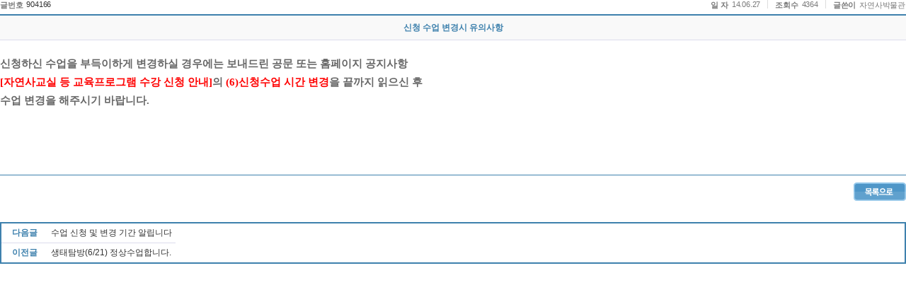

--- FILE ---
content_type: text/html;charset=UTF-8
request_url: https://cms.ewha.ac.kr/user/boardList.action?command=view&page=19&boardId=858126&boardSeq=904166&year=2023&month=6&startDate=&endDate=
body_size: 17893
content:






<!DOCTYPE html PUBLIC "-//W3C//DTD XHTML 1.0 Transitional//EN" "http://www.w3.org/TR/xhtml1/DTD/xhtml1-transitional.dtd">
<html xmlns="http://www.w3.org/1999/xhtml">
<head>
<title>게시판 -- 입력,수정</title>














<meta content="text/html; charset=utf-8" http-equiv="Content-type"/>
<!-- <meta http-equiv="Content-Type" content="text/html; charset=UTF-8"> -->


<meta name="viewport" content="width=1200">


<meta name="Generator" content="k2webtech">
<meta name="author" content="hmm">
<meta name="keywords" content="" >
<meta name="description" content="">


<script type="text/javascript" src="/Web-home/frame/js/_lib/jquery-latest.js"></script>
<!-- script src="http://code.jquery.com/ui/1.11.0/jquery-ui.js1"></script -->
<script type="text/javascript" src="/Web-home/frame/js/_lib/jquery-ui.js"></script>


<script type="text/javascript" src="/Web-home/frame/js/frame_common.js"></script>
<script type="text/javascript" src="/Web-home/wizUI/js/_lib/jquery.bxslider.js"></script>
<script type="text/javascript" src="/Web-home/wizUI/js/_lib/jquery.nyroModal.js"></script>
<script type="text/javascript" src="/Web-home/wizUI/js/_lib/jquery.jshowoff.js"></script>
<script type="text/javascript" src="/Web-home/wizUI/js/_lib/jquery.mCustomScrollbar.js"></script>
<script type="text/javascript" src="/Web-home/wizUI/js/_lib/jquery.sliderkit.1.9.2.js"></script>


<script type="text/javascript" src="/Web-home/wizUI/js/jcarousellite_1.0.1.js"></script>



<link rel="stylesheet" href="/Web-home/frame/css/frame_common.css" />
<link rel="stylesheet" href="/Web-home/user/common/css/wizUser_common.css" />
<link rel="stylesheet" href="/Web-home/frame/css/wizard_widget.css" />
<link rel="stylesheet" href="/Web-home/frame/css/webfont.css" />


<link rel="stylesheet" href="/Web-home/wizUI/css/k2wiz_message.css">


<link rel="stylesheet" href="/Web-home/wizUI/css/k2wiz_contSet.css">
<script type="text/javascript" src="/Web-home/frame/js/goto_set.js"></script>



<link href="/Web-home/user/TabBoard/css/tabBoard_common.css" rel="stylesheet" type="text/css" />
<link href="/Web-home/user/frontBoard/css/frontBoard_common.css" rel="stylesheet" type="text/css" />


<link rel="stylesheet" type="text/css" href="/Web-home/user/selectMenu/css/selectMenu_common.css" />
<script type="text/javascript" src="/Web-home/user/selectMenu/js/select_menu.js"></script>


<link rel="stylesheet" href="/user/nhm/style/css/style.css?v=20260125003617">




<link href="/Web-home/user/board/css/skin_004/kr.css" rel="stylesheet" type="text/css">
<script type="text/javascript" src="/Web-home/user/board/js/select.js"></script><noscript></noscript>
<script type="text/javascript" src="/Web-home/user/board/js/board_common.js"></script><noscript></noscript>



<script  type='text/javascript'>
<!--
	function changeTitle(){
		try {
			top.parent.document.title="신청 수업 변경시 유의사항";
		} catch (e) {}
	}
	try {
		top.parent.document.title="신청 수업 변경시 유의사항";
	} catch (e) {
		setTimeout("changeTitle()",1000);
	}
	function del(){
		if(confirm("삭제후 복구할 수 없습니다. \n삭제하시겠습니까?")){

			     var board_seq = 904166;
			     jf_passwd(board_seq, 'delete');
			     return;

			document.viewform.command.value = "delete";
			document.viewform.submit();
		}
	}
	//수정
	function jf_mod(){
			document.viewform.command.value = "modify";
			document.viewform.submit();
	}
	//답변
	function jf_rep(){
			document.viewform.command.value = "reply";
			document.viewform.submit();
	}
	function file_download(url){
		location.href = url;
	}
	function jf_passwd(board_seq, proc) {
		var strPath  = "boardList.action";
		strPath += "?siteId=nhm&boardId=858126";
		strPath += "&command=pwd_popup&pwdProc="+proc+"&page=19&boardSeq=" + board_seq;
		strPath += "&boardType=01";
		strPath += "&column=";
		strPath += "&search=";
		strPath += "&listType=";
		strPath += "&parent=";
		window.open(strPath,'pwdchk','left=200,top=200,width=500,height=200,toolbar=no,location=no');
	}
	function f_getMaxHeight(obj){
	var maxHeight = 0;
	var maxTop = 0;
	var childNodesTop = 0 ;
	for(var i=0; i<obj.childNodes.length; i++){
		if(obj.childNodes[i].tagName=="IMG"||obj.childNodes[i].tagName=="OBJECT"){
			if(obj.childNodes[i].style.top!=''){
				childNodesTop = obj.childNodes[i].style.top.replace("px","");
				childNodesTop = parseInt(childNodesTop);
			}
			if(childNodesTop>0){
				if(childNodesTop>=maxTop){
					maxTop = obj.childNodes[i].style.top;
					maxHeight = obj.childNodes[i].offsetHeight;
				}
			}else{
				if(obj.childNodes[i].offsetHeight>(parseInt(maxTop)+parseInt(maxHeight))){
					maxTop = 0;
					maxHeight = obj.childNodes[i].offsetHeight;
				}
			}
		}
	}
	return parseInt(maxHeight)+parseInt(maxTop);
}
function scanCont()
{
//	OnLoadFunc();
}
function settrans() {
	var c = parent.document.getElementsByTagName("body")[0].getElementsByTagName("*");
	for(i = 0; i < c.length; i++) {
	console.log("--" + c[i].tagName);
	if(c[i].tagName == 'IFRAME') {
		
		c[i].allowTransparency="true";
			console.log("탔음");
	}
	console.log("안탔음");
	}
}

function satisfaction_chk(){
	
}
//-->
</script><noscript></noscript>
<script  type='text/javascript'>this.id = 'board_mod';</script><noscript></noscript>
<script  type='text/javascript'>
	/*
' ------------------------------------------------------------------
' Function    : fc_chk_byte(aro_name)
' Description : 입력한 글자수를 체크
' Argument    : Object Name(글자수를 제한할 컨트롤)
' Return      :
' ------------------------------------------------------------------
*/
function fc_chk_byte(aro_name,ari_max)
{

   var ls_str     = aro_name.value; // 이벤트가 일어난 컨트롤의 value 값
   var li_str_len = ls_str.length;  // 전체길이

   // 변수초기화
   var li_max      = ari_max; 		// 제한할 글자수 크기
   var i           = 0;  			// for문에 사용
   var li_byte     = 0;  			// 한글일경우는 2 그밗에는 1을 더함
   var li_len      = 0;  			// substring하기 위해서 사용
   var ls_one_char = ""; 			// 한글자씩 검사한다
   var ls_str2     = ""; 			// 글자수를 초과하면 제한할수 글자전까지만 보여준다.

   for(i=0; i< li_str_len; i++)
   {
      // 한글자추출
      ls_one_char = ls_str.charAt(i);

      // 한글이면 2를 더한다.
      if (escape(ls_one_char).length > 4)
      {
         li_byte += 2;
      }
      // 그밗의 경우는 1을 더한다.
      else
      {
         li_byte++;
      }

      // 전체 크기가 li_max를 넘지않으면
      if(li_byte <= li_max)
      {
         li_len = i + 1;
      }
   }

   // 전체길이를 초과하면
   if(li_byte > li_max)
   {
      alert( "한글 200글자, 영문 400글자를 초과 입력할수 없습니다. \n 초과된 내용은 자동으로 삭제 됩니다.");
      ls_str2 = ls_str.substr(0, li_len);
      aro_name.value = ls_str2;

   }
   aro_name.focus();
}

	function ltrim(value)
	{
	  var LeftTrimValue = "";
	  var i=0;
	  strLen = value.length;
	  while(i<strLen)
	  {
	    if(value.charAt(i) != " ") break;
	    i++;
	  }
	  for(s=i;s<strLen;s++)
	  {
	    LeftTrimValue = LeftTrimValue + value.charAt(s);
	  }
	  return LeftTrimValue;
	}

	var form_checked = false;
	function formcheck(){
		form_checked = false;
		var comment = ltrim(document.getElementById("comment").value);
		if(comment!==''){
			if(confirm('한줄답변에 등록하시겠습니까?')){
				document.commentform.mode.value = "create";
				document.getElementById("comments").value = encodeURIComponent(document.getElementById("comment").value);
				form_checked = true;
			}else{
				document.getElementById("comment").focus();
				form_checked = false;
				return false;
			}
		}else{
			alert("한줄 답변에 글을 입력해 주세요");
			document.getElementById("comment").value = '';
			document.getElementById("comment").focus();
			form_checked = false;
			return false;
		}
		return false;
	}

	function reCommentCheck(val, seq){
		form_checked = false;
		var comments = ltrim(document.getElementById("reComment"+val).value);
		if(comments!==''){
			if(confirm('한줄답변에 등록하시겠습니까?')){
				document.commentform.mode.value = "replyCreate";
				document.getElementById("comments").value = encodeURIComponent(document.getElementById("reComment"+val).value);
				document.getElementById("commentSeq").value = seq;
				document.getElementById("reply_icon").value = document.getElementById("reply_icon"+val).value;
				
				form_checked = true;
			}else{
				document.getElementById("reComment"+val).focus();
				form_checked = false;
			}
		}else{
			alert("한줄 답변에 글을 입력해 주세요");
			document.getElementById("reComment"+val).value = '';
			document.getElementById("reComment"+val).focus();
			form_checked = false;
			return false;
		}
		return false;
	}

	function delcheck(seq){
			form_checked = false;
			if(confirm('삭제후 복구할 수 없습니다. \n삭제하시겠습니까?')){
				document.commentform.mode.value = "delete";
				document.getElementById("commentSeq").value = seq;
				form_checked = true;
				//document.commentform.submit();
			}
			return false;
	}

	function changeIcon(src,number){
		document.commentform.commentIcon.src=src;
		document.getElementById("icon").value=number;
	}

	function changeReplyIcon(src, number, seq){
		var form = eval("document.commentform.commentIcon"+seq);
		form.src = src;
		document.getElementById("reply_icon"+seq).value = number; 		
	}
	var select_obj;
	function layerMenu(user_id,status,event){
			var obj=document.getElementById(user_id);
			var _tmpx,_tmpy, marginx, marginy;
			_tmpx = event.clientX + parseInt(obj.offsetWidth);
			_tmpy = event.clientY + parseInt(obj.offsetHeight);
			_marginx = document.body.clientWidth - _tmpx;
			_marginy = document.body.clientHeight - _tmpy ;
			if(_marginx < 0){
				_tmpx = event.clientX + document.body.scrollLeft + _marginx ;
			}else{
				_tmpx = event.clientX + document.body.scrollLeft ;
			}
			if(_marginy < 0){
				_tmpy = event.clientY + document.body.scrollTop + _marginy +20;
			}else{
				_tmpy = event.clientY + document.body.scrollTop ;
			}
			//obj.style.posLeft=_tmpx-13;
			//obj.style.posTop=_tmpy;
			if(status=='visible') {
				if(select_obj) {
					select_obj.style.visibilitect_obj=null;
				}
				select_obj=obj;
			}else{
				select_obj=null;
			}
			obj.style.visibility=status;
	}

	function jf_SNS(title, targetUrl, sns){

		var popUrl = ""; 
		if(sns == "twitter"){
			popUrl = "http://twitter.com/share?text="+encodeURIComponent(title)+"&url="+encodeURIComponent(targetUrl);
		}else if(sns == "facebook"){
			popUrl = "http://www.facebook.com/sharer.php?t="+encodeURIComponent(title)+"&u="+encodeURIComponent(targetUrl);
		}else if(sns == "metoday"){
			popUrl = "http://me2day.net/posts/new?new_post[body]="+encodeURIComponent(title)+":"+encodeURIComponent(targetUrl);
		}
		//document.getElementById("popUrl").value = popUrl;
		location.reload();
		window.open(popUrl, sns);
	}


	function copy_clip(targetUrl) {	
		var IE=(document.all)?true:false;
		if (IE) {
			window.clipboardData.setData("Text", targetUrl);
			alert("아래 주소가 복사되었습니다. 필요한 곳에 붙여넣기 하시기 바랍니다.\n" + targetUrl);
		} else {
			temp = prompt("아래 주소를 복사하여 필요한 곳에 붙여넣기 하시기 바랍니다.", targetUrl);
		}
	}

	function print(printId,skinId,language){
		document.domain = "ewha.ac.kr";
		var pop = window.open("/pop_print.jsp?printId="+printId+"&skinId="+skinId+"&language="+language,"pop","width=600, height=700, toolbar=no, location=no, status=10, scrollbars=yes, resizable=no, left=150, top=150");
	}

	function blind(boardSeq, blindYn){
		if(blindYn == "N"){
			if(confirm("블라인드 처리 하겠습니까?")){
				document.viewform.blindYn.value = "Y";
				document.viewform.command.value = "blind";
				document.viewform.submit();
			}
		}else{
			alert("이미 블라인드 처리 되었습니다.");
		}
	}

	function report(siteId, boardId, boardSeq){
		var url = "reportPop.action?siteId="+siteId+"&boardId="+boardId+"&boardSeq="+boardSeq;
		window.open(url, '','width=340, height=200');
		
	}

	function reComment(val){
		var a = document.getElementById(val).style.display;
		if(a == 'block'){
			document.getElementById(val).style.display = "none";	
			
		}
		if(a == 'none'){
			document.getElementById(val).style.display = "block";
		}
		
	}

</script><noscript></noscript>

<script  type='text/javascript'>
function init(){
	try {	document.domain="ewha.ac.kr"; } catch(e){}
}
</script><noscript></noscript>
</head>
<body onload="scanCont();settrans();init();" oncontextmenu='return false' onselectstart='return false' ondragstart='return false' >


<div id="board-container" class="wizUser box_board858126">









<form name="viewform" method="get" action="boardList.action">
<input name="parent" value="" type="hidden">
<input name="siteId" value="nhm" type="hidden">
<input name="boardId" value="858126" type="hidden">
<input name="boardSeq" value="904166" type="hidden">
<input name="refSeq" value="904166" type="hidden">
<input name="famSeq" value="0" type="hidden">
<input name="boardType" value="01" type="hidden">
<input name="pos" value="0" type="hidden">
<input name="depth" value="0" type="hidden">
<input name="boardContents" value="" type="hidden">
<input name="page" value="19" type="hidden">
<input name="boardType" value="01" type="hidden">
<input name="listType" value="" type="hidden">
<input name="blindYn" value="N" type="hidden">
<input type="hidden" name="startDate" 				value="" />
<input type="hidden" name="endDate" 				value="" />
<input type="hidden" 	name="year" 											value="2023"  id="year_t">
<input type="hidden"	name="month" 										value="6"  id="month_t">
<input name="command" type="hidden">
<input type="submit" value="이동" style="display:none;">
</form>
<!-- 게시판타이틀 -->
<div class="k2_title" id="board_title_div"></div>
<script  type='text/javascript'>
	var obj;
	/*
	if(document.location == parent.document.location){
		obj = document.getElementById("board_title_div");
		if (obj) {
			obj.style.display = "";
		}
	}
*/
</script><noscript></noscript>
 

 

				<div class="viewTop">
					<div class="no">
						<dl>
							<dt class="noMgL">글번호</dt>
							<dd class="noBd"><a href="javascript:copy_clip('http://cms.ewha.ac.kr/user/boardList.action?boardId=858126&command=view2&boardSeq=904166')">904166</a></dd>
						</dl>
					</div>
					<div class="id">
						<dl>
							<dt>일 자</dt>
							<dd>14.06.27</dd>

							
								<dt>조회수</dt>
								<dd>4364</dd>
							

							<dt>글쓴이</dt>
							
							
								
								
								<dd class="noBd">자연사박물관</dd>
								
							
							
						</dl>
					</div>
				</div>


<div class="view">
				<dl class="viewdata">
					<dt>
						신청 수업 변경시 유의사항
					</dt>
                    <dd class="shareArea">

                    </dd>
                    
					<dd class="contents">

						<!-- 첨부이미지 본문출력 -->    
						 
						<!-- 첨부이미지 본문출력 -->

						
							<div id="divView">  
								<strong>
<p><span style="line-height: 1.8; font-size: 11pt;">신청하신 수업을 부득이하게 변경하실 경우에는 보내드린 공문 또는 홈페이지 공지사항 </span></p>
<p><span style="color: rgb(255, 0, 0); line-height: 1.8; letter-spacing: 0pt; font-family: 함초롬바탕; font-size: 11pt;">[</span><span style="color: rgb(255, 0, 0); line-height: 1.8; font-size: 11pt;">자연사교실 등 교육프로그램 수강 신청 안내</span><span style="color: rgb(255, 0, 0); line-height: 1.8; letter-spacing: 0pt; font-family: 함초롬바탕; font-size: 11pt;">]</span><span style="line-height: 1.8; font-size: 11pt;">의 </span><span style="color: rgb(255, 0, 0); line-height: 1.8; letter-spacing: 0pt; font-family: 함초롬바탕; font-size: 11pt;">(6)</span><span style="color: rgb(255, 0, 0); line-height: 1.8; font-size: 11pt;">신청수업 시간 변경</span><span style="line-height: 1.8; font-size: 11pt;">을 끝까지 읽으신 후 </span></p>
<p><span style="line-height: 1.8; font-size: 11pt;">수업 변경을 해주시기 바랍니다</span><span style="line-height: 1.8; letter-spacing: 0pt; font-family: 함초롬바탕; font-size: 11pt;">.</span></p>
</strong>
<p><span style="line-height: 1.8;">&nbsp;</span></p>

							</div>
						
						
						
						
					</dd>
					
				</dl>
</div>
				<div class="viewBtn">
					
					<div class="right">
						
						<a href="boardList.action?boardId=858126&page=19&search=&column=&categoryId=&categoryDepth=&startDate=&endDate=&parent=">
							<img src="/Web-home/user/board/images/skin_004/kr/btn_list.gif" alt="목록으로" />
						</a>
					</div>
				</div>

				
			
				
			


				<div class="listTb">
					<table summary="이 테이블은 다음글, 이전글의 목록의 제목을 보여줍니다.">
					<col width="65" /><col />
						<tr>
							<th scope="row">다음글</th>
							<td><a href="boardList.action?command=view&siteId=nhm&amp;boardId=858126&amp;page=19&amp;boardSeq=923924&amp;search=&amp;column=&amp;categoryId=&amp;categoryDepth=&amp;parent=">수업 신청 및 변경 기간 알립니다</a></td>
						</tr>
						<tr>
							<th scope="row">이전글</th>
							<td><a href="boardList.action?command=view&siteId=nhm&amp;boardId=858126&amp;page=19&amp;boardSeq=886951&amp;search=&amp;column=&amp;categoryId=&amp;categoryDepth=&amp;parent=">생태탐방(6/21) 정상수업합니다.</a></td>
						</tr>
					</table>
				</div>




</div>
<script  type='text/javascript'>
//추가폼에 대한 값을 적용


</script><noscript></noscript>


</body>
</html>



--- FILE ---
content_type: text/css
request_url: https://cms.ewha.ac.kr/Web-home/user/frontBoard/css/skin_006/kr.css
body_size: 43
content:
@charset "utf-8";
@import "common_006.css";

--- FILE ---
content_type: text/css
request_url: https://cms.ewha.ac.kr/Web-home/user/selectMenu/css/skin_004/common_004.css
body_size: 309
content:
@charset "utf-8";
@import "../selectMenu_common.css";

/*************************************
	customizing
*************************************/

.jumpQuickWrap .skin_004 button{
    border-color: #b5d371;
    background-color: #dcf2b2;
    color: #47710f;
    font-weight: bold;
    border-radius: 0.3em;
}	

--- FILE ---
content_type: application/x-javascript
request_url: https://cms.ewha.ac.kr/Web-home/user/board/js/select.js
body_size: 1358
content:
var _hideDropDown = true;

function showDropDown() {
	
	var dicDropDown = document.getElementById("div_select_row");

	dicDropDown.style.display = _hideDropDown ? "": "none";
	
	_hideDropDown = !_hideDropDown;
}

function selectDropDown(list) {
	var selectedDic = document.getElementById("div_select");

	value = list.getElementsByTagName("a")[0].innerHTML;
	dicType =  list.getElementsByTagName("input")[0].value;
	
	selectedDic.innerHTML = value;

	document.searchform.column.value = dicType;

	var lists = list.parentNode.childNodes;
	
	for(var i=0; i<lists.length; i++) {
		var temp = lists[i];
		temp.className = "none_selected";
	}
		
	list.className = "selected";

	selectedDic.innerHTML = value;
	showDropDown();
}

function onMouseDown(e) {
	if(!e) e = window.event;
	
	var target = e.target ? e.target : e.srcElement;
	
	if(target.className != "stop" && target.className != "over_selected" && !_hideDropDown) {
		_hideDropDown = false;
		showDropDown();	
	}
}

function Background_on(list){
	if (list.className != "selected")
	{
		list.className = "over_selected";
	}
}
function Background_off(list){
	if (list.className != "selected")
	{
		list.className = "none_selected";
	}
}

if(window.addEventListener)
	document.addEventListener("mousedown",onMouseDown, false);
else if(window.attachEvent)
	document.attachEvent("onmousedown", onMouseDown);


--- FILE ---
content_type: application/x-javascript
request_url: https://cms.ewha.ac.kr/Web-home/frame/js/goto_set.js
body_size: 765
content:
$(function() {
	var $wiz_set		= $('.wiz_set');
	var $wiz_set_items	= $wiz_set.children('div.wiz_setmenu');

	$wiz_set_items.bind('mouseenter',function(){
		var $this = $(this);
		//$this.addClass('slided selected');
		$this.children('#wiz_setmenu_detail').css('z-index','9999').stop(true,true).slideDown(200,function(){
			$wiz_set_items.not('.slided').children('#wiz_setmenu_detail').show();
			$this.removeClass('slided');
		});
	}).bind('mouseleave',function(){
		var $this = $(this);
		$this.removeClass('selected').children('#wiz_setmenu_detail').css('z-index','999');
	});

	$wiz_set.bind('mouseenter',function(){
		var $this = $(this);
	}).bind('mouseleave',function(){
		var $this = $(this);
		$wiz_set_items.children('#wiz_setmenu_detail').hide();
	})

});

--- FILE ---
content_type: application/x-javascript
request_url: https://cms.ewha.ac.kr/Web-home/user/selectMenu/js/select_menu.js
body_size: 665
content:
function jf_select(zoneSeq){
	var link = $("#bselect"+zoneSeq).val().split(",")[0];
	var target = $("#bselect"+zoneSeq).val().split(",")[1];	
	if(target=="_blank"){
		window.open(link);
	}else{
		location.href=link;
	}
}
function jf_select2(zoneSeq){
	var link = $("#jselect"+zoneSeq).val().split(",")[0];
	var target = $("#jselect"+zoneSeq).val().split(",")[1];
	if(target=="_blank"){
		window.open(link);
	}else{
		location.href=link;
	}
}

function jf_select3(zoneSeq){
	var link = $("#sselect"+zoneSeq).val().split(",")[0];
	var target = $("#sselect"+zoneSeq).val().split(",")[1];	
	if(target=="_blank"){
		window.open(link);
	}else{
		location.href=link;
	}
}


--- FILE ---
content_type: application/x-javascript
request_url: https://cms.ewha.ac.kr/Web-home/frame/js/frame_common.js
body_size: 781
content:
$(document).ready(function(){
	
	$(".write table tr:last th").addClass("noborder");
	$(".write table tr:last td").addClass("noborder");
	
	/*tab*/
	var mainTab = ".tabBoardList > .tabBoardLi > .tabBoardTab";
	var mainTabOver = ".over.tabBoardList > .tabBoardLi > .tabBoardTab";
	
	$(".tabBoardList").find(" > .tabBoardLi:first-child").addClass("on");
	
	function tabEvent(e){
		e.preventDefault();
		$(this).parent().parent().find("> li.tabBoardLi").removeClass("on");
		$(this).parent("li.tabBoardLi").addClass("on");
	}
	
	$(mainTab).click(tabEvent).focus(tabEvent);
	$(mainTabOver).hover(tabEvent).focus(tabEvent);
	
	/*li over addClass on*/
	var liOn = ".liOn > li";
    
    $(liOn).hover(function() {
    	$(liOn).removeClass("on");
    	$(this).addClass("on");
   	});
	
});